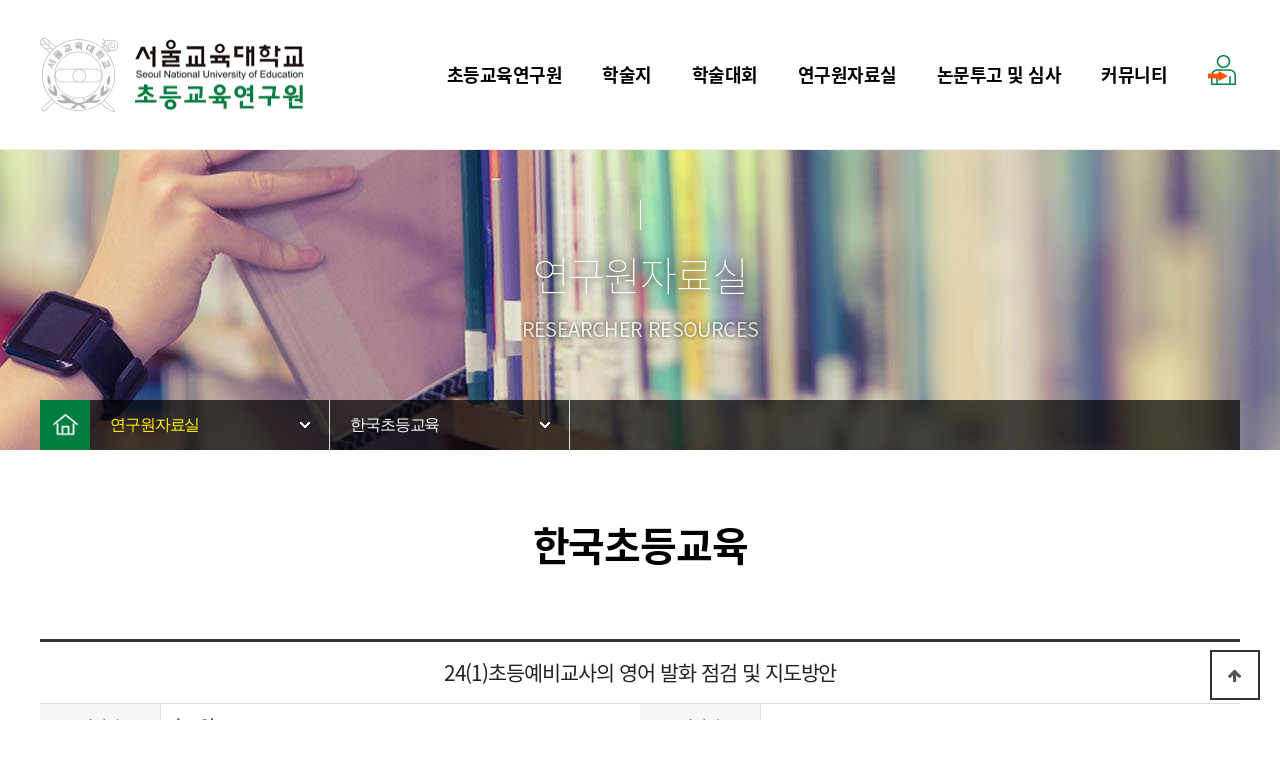

--- FILE ---
content_type: text/html; charset=utf-8
request_url: https://eeri.snue.ac.kr/bbs/board.php?bo_table=material02&wr_id=106&sst=wr_hit&sod=desc&sop=and&page=28
body_size: 18801
content:
<!doctype html>
<html lang="ko">
<head>
    <meta charset="utf-8">

        <meta name="referrer" content="strict-origin-when-cross-origin">

    <meta name="viewport" content="width=device-width,initial-scale=1.0,minimum-scale=0,maximum-scale=10,user-scalable=yes">
<meta http-equiv="imagetoolbar" content="no">
<meta http-equiv="X-UA-Compatible" content="IE=edge">
<title>한국초등교육 | 서울교육대학교 초등교육연구원</title>
<link rel="stylesheet" href="https://eeri.snue.ac.kr/theme/basic/css/default.css?ver=171222">
<link rel="stylesheet" href="https://eeri.snue.ac.kr/theme/basic/skin/board/basic/style.css?ver=171222">
<!--[if lte IE 8]>
<script src="https://eeri.snue.ac.kr/js/html5.js"></script>
<![endif]-->
<script>
// 자바스크립트에서 사용하는 전역변수 선언
var g5_url       = "https://eeri.snue.ac.kr";
var g5_bbs_url   = "https://eeri.snue.ac.kr/bbs";
var g5_is_member = "";
var g5_is_admin  = "";
var g5_is_mobile = "";
var g5_bo_table  = "material02";
var g5_sca       = "";
var g5_editor    = "smarteditor2";
var g5_cookie_domain = "";
</script>


<script src="https://eeri.snue.ac.kr/js/jquery-1.8.3.min.js"></script>
<script src="https://eeri.snue.ac.kr/js/jquery.menu.js?ver=171222"></script>
<script src="https://eeri.snue.ac.kr/js/common.js?ver=171222"></script>
<script src="https://eeri.snue.ac.kr/js/wrest.js?ver=171222"></script>
<script src="https://eeri.snue.ac.kr/js/placeholders.min.js"></script>
<script src="https://eeri.snue.ac.kr/js/ui.js"></script>
<link rel="stylesheet" href="https://eeri.snue.ac.kr/js/font-awesome/css/font-awesome.min.css">
</head>
<body>

<!-- 상단 시작 { -->
<div id="hd">
    <h1 id="hd_h1">한국초등교육</h1>

    <div id="skip_to_container"><a href="#container">본문 바로가기</a></div>

    
	<div id="hd_wrapper">

		<div class="hd_inner">
			<div id="logo"><a href="https://eeri.snue.ac.kr/"><img src="/images/logo.png" alt="서울교육대학교 초등교육연구원" /></a></div>
			<!-- gnbWrap -->
			<div id="gnbWrap">
				<div class="hd_inner">

					<script type="text/javascript">
						$(document).ready(function(){

						// Common Function
						fe_gnb();

						});
					</script>

					<!-- PC 메뉴 -->
					<nav id="gnb">
						<h2>메인메뉴</h2>
						<ul>
														<li><a href="/bbs/content.php?co_id=greeting" target="_self">초등교육연구원</a>
								<div class="menu">
								<ul>
																							<li><a href="/bbs/content.php?co_id=greeting" target="_self" >인사말</a></li>
											
																															<li><a href="/bbs/content.php?co_id=intro" target="_self" >소개</a></li>
											
																															<li><a href="/bbs/content.php?co_id=rule" target="_self" >규정</a></li>
											
																															<li><a href="/bbs/content.php?co_id=committee" target="_self" >조직</a></li>
											
																															<li><a href="/bbs/content.php?co_id=research" target="_self" >산하연구소</a></li>
											
																															<li><a href="/bbs/content.php?co_id=map" target="_self" >오시는길</a></li>
											
								</ul>
								</div>
							</li>
														<li><a href="/bbs/content.php?co_id=journal" target="_self">학술지</a>
								<div class="menu">
								<ul>
																							<li><a href="/bbs/content.php?co_id=journal" target="_self" >소개</a></li>
											
																															<li><a href="/bbs/content.php?co_id=j_rule" target="_self" >지침</a></li>
											
																															<li><a href="/bbs/board.php?bo_table=academic" target="_self" >학술자료실</a></li>
											
																															<li><a href="/bbs/board.php?bo_table=academic_act" target="_self" >학술활동</a></li>
											
																															<li><a href="https://kjee.jams.or.kr/co/main/jmMain.kci" target="_blank" >학회지검색</a></li>
											
								</ul>
								</div>
							</li>
														<li><a href="/bbs/board.php?bo_table=material03" target="_self">학술대회</a>
								<div class="menu">
																</div>
							</li>
														<li><a href="/bbs/board.php?bo_table=material01" target="_blank">연구원자료실</a>
								<div class="menu">
								<ul>
																							<li><a href="/bbs/board.php?bo_table=material01" target="_self" >한국교육논총</a></li>
											
																															<li><a href="/bbs/board.php?bo_table=material02" target="_self" >한국초등교육</a></li>
											
																															<li><a href="/bbs/board.php?bo_table=material03" target="_self" >학술대회</a></li>
											
																															<li><a href="/bbs/board.php?bo_table=material04" target="_self" >교과교육공동연구</a></li>
											
								</ul>
								</div>
							</li>
														<li><a href="https://kjee.jams.or.kr/" target="_self">논문투고 및 심사</a>
								<div class="menu">
																</div>
							</li>
														<li><a href="/bbs/board.php?bo_table=notice" target="_self">커뮤니티</a>
								<div class="menu">
								<ul>
																							<li><a href="/bbs/board.php?bo_table=notice" target="_self" >공지사항</a></li>
											
																															<li><a href="/bbs/board.php?bo_table=data" target="_self" >자료실</a></li>
											
																															<li><a href="/bbs/board.php?bo_table=free" target="_self" >자유게시판</a></li>
											
								</ul>
								</div>
							</li>
													</ul>
						<div id="gnb_background"></div>

					</nav>
					<!-- // PC 메뉴 -->

					<div id="tnb">
						<h3>회원메뉴</h3>
						<ul>
							
																							<li><a href="https://eeri.snue.ac.kr/bbs/login.php?url=%2Fbbs%2Fboard.php%3Fbo_table%3Dmaterial02%26wr_id%3D106%26sst%3Dwr_hit%26sod%3Ddesc%26sop%3Dand%26page%3D28"><img src="/images/icon_header_login.png" alt="Login" /></a></li>

													</ul>
					</div>

				</div>
			</div>
			<!-- // gnbWrap -->

			<ul class="header__function">
				<!-- <li class="header__function__language"><span>KO</span></li>
				<li class="header__function__global"><a href="https://www.konicaminolta.com/selector/index.html" target="_blank"><img src="/images/icon_header_global.png" alt="Worldwide Gateway"></a></li> -->
				<li class="header__function__menu">
					<div class="openNav"><img src="/images/btn_sp_menu.png" alt=""/></div>
					<div class="closeNav"><img src="/images/btn_sp_menu_close.png" alt=""/></div>
				</li>
			</ul>
		</div>
	</div>

	<!-- MOBILE 메뉴 -->
		<div id="mySidenav" class="sidenav" style="display:none;">
			<div class="mGnb_top clearfix">
							<a href="https://eeri.snue.ac.kr/bbs/login.php">Login</a>
				<a href="https://eeri.snue.ac.kr/bbs/register.php">Singup</a>
						</div>

			<ul id="d-schedule">
							<li style="z-index:999">
					<a href="/bbs/content.php?co_id=greeting" target="_self" asdf="6" >초등교육연구원</a>
					<ul>
						<li class=""><a href="/bbs/content.php?co_id=greeting" target="_self" class="aaaaa">인사말</a></li>
											<li class=""><a href="/bbs/content.php?co_id=intro" target="_self" class="aaaaa">소개</a></li>
											<li class=""><a href="/bbs/content.php?co_id=rule" target="_self" class="aaaaa">규정</a></li>
											<li class=""><a href="/bbs/content.php?co_id=committee" target="_self" class="aaaaa">조직</a></li>
											<li class=""><a href="/bbs/content.php?co_id=research" target="_self" class="aaaaa">산하연구소</a></li>
											<li class=""><a href="/bbs/content.php?co_id=map" target="_self" class="aaaaa">오시는길</a></li>
					</ul>
				</li>
								<li style="z-index:998">
					<a href="/bbs/content.php?co_id=journal" target="_self" asdf="5" >학술지</a>
					<ul>
						<li class=""><a href="/bbs/content.php?co_id=journal" target="_self" class="aaaaa">소개</a></li>
											<li class=""><a href="/bbs/content.php?co_id=j_rule" target="_self" class="aaaaa">지침</a></li>
											<li class=""><a href="/bbs/board.php?bo_table=academic" target="_self" class="aaaaa">학술자료실</a></li>
											<li class=""><a href="/bbs/board.php?bo_table=academic_act" target="_self" class="aaaaa">학술활동</a></li>
											<li class=""><a href="https://kjee.jams.or.kr/co/main/jmMain.kci" target="_blank" class="aaaaa">학회지검색</a></li>
					</ul>
				</li>
								<li style="z-index:997">
					<a href="/bbs/board.php?bo_table=material03" target="_self" asdf="0" >학술대회</a>
									</li>
								<li style="z-index:996">
					<a href="/bbs/board.php?bo_table=material01" target="_blank" asdf="4" >연구원자료실</a>
					<ul>
						<li class=""><a href="/bbs/board.php?bo_table=material01" target="_self" class="aaaaa">한국교육논총</a></li>
											<li class=""><a href="/bbs/board.php?bo_table=material02" target="_self" class="aaaaa">한국초등교육</a></li>
											<li class=""><a href="/bbs/board.php?bo_table=material03" target="_self" class="aaaaa">학술대회</a></li>
											<li class=""><a href="/bbs/board.php?bo_table=material04" target="_self" class="aaaaa">교과교육공동연구</a></li>
					</ul>
				</li>
								<li style="z-index:995">
					<a href="https://kjee.jams.or.kr/" target="_self" asdf="0" >논문투고 및 심사</a>
									</li>
								<li style="z-index:994">
					<a href="/bbs/board.php?bo_table=notice" target="_self" asdf="3" >커뮤니티</a>
					<ul>
						<li class=""><a href="/bbs/board.php?bo_table=notice" target="_self" class="aaaaa">공지사항</a></li>
											<li class=""><a href="/bbs/board.php?bo_table=data" target="_self" class="aaaaa">자료실</a></li>
											<li class=""><a href="/bbs/board.php?bo_table=free" target="_self" class="aaaaa">자유게시판</a></li>
					</ul>
				</li>
							</ul>
			<div href="javascript:void(0)" class="closebtn  closeNav"><span>Close</span></div>
		</div>
	</div>
	<!-- //MOBILE 메뉴 -->

</div>




		

	<div id="sVisual" class="sv3">

		<div class="visualTit">
			<h2><span class="line"></span>연구원자료실</h2>
			<p>RESEARCHER RESOURCES</p>
		</div>


	</div>

	<div class="snb">
		<div class="home floatL"><a href="/"><img src="/images/ico_home.png" alt="" /></a></div>

		<div class="dropdown">
			<button onclick="myFunction()" class="dropbtn">연구원자료실</button>
			<div id="myDropdown" class="dropdown-content">
				<a href="/bbs/content.php?co_id=snue">초등교육연구원</a>
				<a href="/bbs/content.php?co_id=journal">학술지</a>
				<a href="kjee.snue.ac.kr" target="_blank">논문투고 및 심사</a>
				<a href="/bbs/board.php?bo_table=notice">커뮤니티</a>
			</div>
		</div>
		<div class="dropdown2">
			<button onclick="myFunction2()" class="dropbtn">한국초등교육</button>
			<div id="myDropdown2" class="dropdown-content">
							</div>
		</div>


	</div>





	



<div id="wrapper">

	
    <!-- 콘텐츠 시작 { -->
	 <!-- 서브에서만 보임 -->
    <div id="container">
        	

<script src="https://eeri.snue.ac.kr/js/viewimageresize.js"></script>

<!-- 게시물 읽기 시작 { -->
<h2 id="wrapper_title">한국초등교육</h2>
<div style="margin:50px 0"></div>

<article id="bo_v" style="width:100%">
    <header>
        <h1 id="bo_v_title">
            24(1)초등예비교사의 영어 발화 점검 및 지도방안        </h1>
    </header>

    <section id="bo_v_info">
        <h2>페이지 정보</h2>
		<table>
			<tr>
				<th>작성자</th>
				<td><span class="sv_member">초교연</span></td>
				<th>작성일</th>
				<td>15-03-29 00:00</td>
			</tr>
		</table>
		<!--
        조회<strong>14,709회</strong>
        댓글<strong>0건</strong>
		-->
    </section>

    
        <!-- 첨부파일 시작 { -->
    <section id="bo_v_file">
        <h2>첨부파일</h2>
        <ul>
                    <li>
                <a href="https://eeri.snue.ac.kr/bbs/download.php?bo_table=material02&amp;wr_id=106&amp;no=0&amp;sst=wr_hit&amp;sod=desc&amp;sop=and&amp;page=28" class="view_file_download">
                    <img src="https://eeri.snue.ac.kr/theme/basic/skin/board/basic/img/icon_file.gif" alt="첨부" class="valignM">
                    <strong>11-김진석(215-232).pdf</strong>
                     (6.7M)
                </a>
                <!--<span class="bo_v_file_cnt">40회 다운로드</span>
                <span>DATE : 2020-10-27 14:54:16</span>-->
            </li>
                </ul>
    </section>
    <!-- } 첨부파일 끝 -->
    
         <!-- 관련링크 시작 { -->
    <section id="bo_v_link">
        <h2>관련링크</h2>
        <ul>
                </ul>
    </section>
    <!-- } 관련링크 끝 -->
    


    <section id="bo_v_atc">
        <h2 id="bo_v_atc_title">본문</h2>

        <div id="bo_v_img">
</div>

        <!-- 본문 내용 시작 { -->
        <div id="bo_v_con"><p>초등예비교사의 영어 발화 점검 및 지도방안</p></div>
                <!-- } 본문 내용 끝 -->

        
        <!-- 스크랩 추천 비추천 시작 { -->
        <!---->
        <!-- } 스크랩 추천 비추천 끝 -->
    </section>

    
    
    <!-- 링크 버튼 시작 { -->
    <div id="bo_v_bot">
                        <ul class="bo_v_nb">
            <li><a href="./board.php?bo_table=material02&amp;wr_id=107&amp;sst=wr_hit&amp;sod=desc&amp;sop=and&amp;page=28" class="btn_b01 btn">이전글</a></li>            <li><a href="./board.php?bo_table=material02&amp;wr_id=105&amp;sst=wr_hit&amp;sod=desc&amp;sop=and&amp;page=28" class="btn_b01 btn">다음글</a></li>        </ul>
        
        <ul class="bo_v_com">
                                    <!--              -->
                        <li><a href="./board.php?bo_table=material02&amp;page=28" class="btn_b01 btn">목록</a></li>
            <!---->
                    </ul>
            </div>
    <!-- } 링크 버튼 끝 -->

</article>
<!-- } 게시판 읽기 끝 -->

<script>

function board_move(href)
{
    window.open(href, "boardmove", "left=50, top=50, width=500, height=550, scrollbars=1");
}
</script>

<script>
$(function() {
    $("a.view_image").click(function() {
        window.open(this.href, "large_image", "location=yes,links=no,toolbar=no,top=10,left=10,width=10,height=10,resizable=yes,scrollbars=no,status=no");
        return false;
    });

    // 추천, 비추천
    $("#good_button, #nogood_button").click(function() {
        var $tx;
        if(this.id == "good_button")
            $tx = $("#bo_v_act_good");
        else
            $tx = $("#bo_v_act_nogood");

        excute_good(this.href, $(this), $tx);
        return false;
    });

    // 이미지 리사이즈
    $("#bo_v_atc").viewimageresize();
});

function excute_good(href, $el, $tx)
{
    $.post(
        href,
        { js: "on" },
        function(data) {
            if(data.error) {
                alert(data.error);
                return false;
            }

            if(data.count) {
                $el.find("strong").text(number_format(String(data.count)));
                if($tx.attr("id").search("nogood") > -1) {
                    $tx.text("이 글을 비추천하셨습니다.");
                    $tx.fadeIn(200).delay(2500).fadeOut(200);
                } else {
                    $tx.text("이 글을 추천하셨습니다.");
                    $tx.fadeIn(200).delay(2500).fadeOut(200);
                }
            }
        }, "json"
    );
}
</script>
<!-- } 게시글 읽기 끝 -->
    </div>
    <!-- } 콘텐츠 끝 -->

<!-- 하단 시작 { -->
</div>





<div id="ft">
	<div class="ft_top_wrap">
		<div class="ft_top">
			<ul>
				<li><a href="https://www.snue.ac.kr/snue/cm/cntnts/cntntsView.do?mi=1374&cntntsId=1213" target="_blank">개인정보처리방침</a></li>
				<li><a href="https://www.snue.ac.kr/snue/cm/cntnts/cntntsView.do?mi=1377&cntntsId=1220" target="_blank">행정서비스헌장</a></li>
				<li><a href="https://www.snue.ac.kr/snue/cm/cntnts/cntntsView.do?mi=1374&cntntsId=1215" target="_blank">이메일주소무단수집거부</a></li>
				<li><a href="/bbs/content.php?co_id=map">오시는길</a></li>
			</ul>
			<div class="re_site">
				<select onchange="if(this.value) window.open(this.value);">
					<option>:::선택하세요:::</option>
					<option value="http://www.snue.ac.kr">서울교육대학교</option>
				</select>
			</div>
		</div>
	</div>
    <div class="ft_wr">
		<div class="ft_info">
			<!--
			<span><b>회사명</b> </span>
            <span><b>사업자 등록번호</b> </span>
            <span><b>대표</b> </span>
            <span><b>통신판매업신고번호</b> </span>
			-->
			<span>(06639) 서울시 서초구 서초중앙로 96(서초동 1650번지  서울교육대학교 초등교육연구원)</span><br/>
            <span>TEL:02-3475-2271</span>
			<!-- <span></span>
            <span>Tel. </span>
            <span>Fax. </span>
			<span>Service Center. </span>
            <span>E-mail. </span> -->
        </div>
		<ul class="fam_site">
						<li><img src="/images/fam_site02.png" alt="" /></li>
            <li><img src="/images/fam_site03.png" alt="" /></li>
		</ul>
		<h4>Ⓒ 2020  SEOUL NATIONAL UNIVERSITY OF EDUCATION.ALL RIGHTS RESERVED.</h4>

    </div>
	<!-- <div class="ft_inner clearfix">
        <ul class="ft_ul">
            <li><a href="https://eeri.snue.ac.kr/bbs/content.php?co_id=privacy"> > 개인정보처리방침</a></li>
        </ul>
        <p class="copyright">&copy; 2016-2019 Konica Minolta Pro Print Solutions Korea Ltd.</p>
	</div> -->

        <button type="button" id="top_btn"><i class="fa fa-arrow-up" aria-hidden="true"></i><span class="sound_only">상단으로</span></button>
        <script>

        $(function() {
            $("#top_btn").on("click", function() {
                $("html, body").animate({scrollTop:0}, '500');
                return false;
            });
        });
        </script>


</div>



<link rel="stylesheet" href="https://eeri.snue.ac.kr/theme/basic/css/aos.css" />
<script src="/js/aos.js"></script>
<script>
  AOS.init({
	easing: 'ease-in-out-sine'
  });
</script>






<script src="https://eeri.snue.ac.kr/js/sns.js"></script>
<!-- } 하단 끝 -->



<!-- ie6,7에서 사이드뷰가 게시판 목록에서 아래 사이드뷰에 가려지는 현상 수정 -->
<!--[if lte IE 7]>
<script>
$(function() {
    var $sv_use = $(".sv_use");
    var count = $sv_use.length;

    $sv_use.each(function() {
        $(this).css("z-index", count);
        $(this).css("position", "relative");
        count = count - 1;
    });
});
</script>
<![endif]-->

</body>
</html>

<!-- 사용스킨 : theme/basic -->


--- FILE ---
content_type: text/css
request_url: https://eeri.snue.ac.kr/theme/basic/skin/board/basic/style.css?ver=171222
body_size: 15204
content:
@charset "utf-8";
/* SIR 지운아빠 */

/* ### 기본 스타일 커스터마이징 시작 ### */

/* 게시판 버튼 */
/* 목록 버튼 */
#bo_list a.btn_b01 {}
#bo_list a.btn_b01:focus, #bo_list a.btn_b01:hover {}
#bo_list a.btn_b02 {}
#bo_list a.btn_b02:focus, #bo_list a.btn_b02:hover {}
#bo_list a.btn_admin {} /* 관리자 전용 버튼 */
#bo_list a.btn_admin:focus, #bo_list .btn_admin:hover {}

/* 읽기 버튼 */
#bo_v a.btn_b01 {}
#bo_v a.btn_b01:focus, #bo_v a.btn_b01:hover {}
#bo_v a.btn_b02 {}
#bo_v a.btn_b02:focus, #bo_v a.btn_b02:hover {}
#bo_v a.btn_admin {} /* 관리자 전용 버튼 */
#bo_v a.btn_admin:focus, #bo_v a.btn_admin:hover {}

/* 쓰기 버튼 */
#bo_w .btn_confirm {margin-bottom:100px; text-align:center;} /* 서식단계 진행 */
#bo_w .btn_submit {}
#bo_w button.btn_submit {}
#bo_w fieldset .btn_submit {}
#bo_w .btn_cancel {padding:10px 23px 11px;} /* input 버튼 사이즈 맞춤 */
#bo_w button.btn_cancel {}
#bo_w .btn_cancel:focus, #bo_w .btn_cancel:hover {}
#bo_w a.btn_frmline, #bo_w button.btn_frmline {} /* 우편번호검색버튼 등 */
#bo_w button.btn_frmline {}
#bo_w #autosave_count {color:#fff;}

/* 기본 테이블 */
/* 목록 테이블 */
#bo_list .tbl_head01 {margin:0 0 10px; border-top:3px solid #333;}
#bo_list .tbl_head01 caption {padding:0;font-size:0;line-height:0;overflow:hidden}
#bo_list .tbl_head01 thead th {padding:15px 0;/*border-top:1px solid #ddd;*/border-bottom:1px solid #ddd; border-left:1px solid #ddd; color:#222;font-size:0.95em;text-align:center;letter-spacing:-0.1em; font-weight:600; background:#fff;}
#bo_list .tbl_head01 thead th:first-child{border-left:none;}
#bo_list .tbl_head01 thead a {color:#383838}
#bo_list .tbl_head01 thead th input {vertical-align:top} /* middle 로 하면 게시판 읽기에서 목록 사용시 체크박스 라인 깨짐 */
#bo_list .tbl_head01 tfoot th, .tbl_head01 tfoot td {padding:10px 0;border-top:1px solid #c1d1d5;border-bottom:1px solid #c1d1d5;background:#d7e0e2;text-align:center}
#bo_list .tbl_head01 tbody th {padding:8px 0;border-top:1px solid #e9e9e9;border-bottom:1px solid #e9e9e9}
#bo_list .tbl_head01 td {padding:15px 5px;border-top:1px solid #eaeaea;border-bottom:1px solid #eaeaea;line-height:1.5em;word-break:break-all;}
#bo_list .tbl_head01 a {font-family: 'Nanum Gothic', sans-serif !important;}
#bo_list td.empty_table {}

@media (max-width: 850px){
	#bo_list .tbl_head01 thead th {padding:14px 0;}
	#bo_list .tbl_head01 td {padding:13px 5px; line-height:140%;}
}
@media (max-width: 640px){
	#bo_list .tbl_head01 thead th {padding:13px 0;}
	#bo_list .tbl_head01 td {padding:12px 3px;}
}

/* 읽기 내 테이블 */
#bo_v .tbl_head01 {}
#bo_v .tbl_head01 caption {}
#bo_v .tbl_head01 thead th {}
#bo_v .tbl_head01 thead a {}
#bo_v .tbl_head01 thead th input {} /* middle 로 하면 게시판 읽기에서 목록 사용시 체크박스 라인 깨짐 */
#bo_v .tbl_head01 tfoot th {}
#bo_v .tbl_head01 tfoot td {}
#bo_v .tbl_head01 tbody th {}
#bo_v .tbl_head01 td {}
#bo_v .tbl_head01 a {}
#bo_v td.empty_table {}

/* 쓰기 테이블 */
#bo_w .tbl_frm01 {border-top:3px solid #333; margin:0 0 20px}
#bo_w .tbl_frm01 table {width:100%;border-collapse:collapse;border-spacing:0}
#bo_w .tbl_frm01 th {width:20%; padding:12px 10px;border:1px solid #e9e9e9;border-left:0;background:#f7f7f7;text-align:left; color:#000;}
#bo_w .tbl_frm01 th label{color:#000;}
#bo_w .tbl_frm01 td {padding:12px 10px;border-top:1px solid #e9e9e9;border-bottom:1px solid #e9e9e9;background:transparent}
#bo_w .tbl_frm01 td.bdR	{border-right:1px solid #e9e9e9;}
#bo_w .tbl_frm01 textarea, .frm_input {border:1px solid #ddd;background:#fff;color:#222;vertical-align:middle;line-height:2em; width:100%; box-sizing:border-box;}
#bo_w .tbl_frm01 textarea {padding:2px 2px 3px}
#bo_w .frm_input {height:40px; padding:0 5px;}
#bo_w .tbl_frm01 textarea {width:98%;height:100px}
#bo_w .tbl_frm01 a {text-decoration:none}
#bo_w .tbl_frm01 .frm_file {display:block;margin-bottom:5px}
#bo_w .tbl_frm01 .frm_info {display:block;padding:0 0 5px;line-height:1.4em}
#bo_w  select.frm_select {padding:4px; border:1px solid #ddd; font:15px/15px 'Noto Sans KR'; font-family:'Noto Sans KR', sans-serif;}

@media (max-width: 850px){
	#bo_w .tbl_frm01 th {width:25%; min-width:80px;}
}

/* 필수입력 */
#bo_w .required, #bo_w textarea.required {}

#bo_w .cke_sc {}
#bo_w button.btn_cke_sc{}
#bo_w .cke_sc_def {}
#bo_w .cke_sc_def dl {}
#bo_w .cke_sc_def dl:after {}
#bo_w .cke_sc_def dt, #bo_w .cke_sc_def dd {}
#bo_w .cke_sc_def dt {}
#bo_w .cke_sc_def dd {}

/* ### 기본 스타일 커스터마이징 끝 ### */

/* 게시판 목록 */
#bo_list .td_board {width:120px;text-align:center}
#bo_list .td_chk {width:30px;text-align:center}
#bo_list .td_date {width:100px;text-align:center}
#bo_list .td_datetime {width:110px;text-align:center}
#bo_list .td_group {width:100px;text-align:center}
#bo_list .td_mb_id {width:100px;text-align:center}
#bo_list .td_mng {width:80px;text-align:center}
#bo_list .td_name {width:160px;text-align:center}
#bo_list .td_nick {width:100px;text-align:center}
#bo_list .td_num {width:70px;text-align:center}
#bo_list .td_numbig {width:80px;text-align:center}
#bo_list .td_hite {width:80px;text-align:center}

#bo_list .txt_active {color:#5d910b}
#bo_list .txt_expired {color:#ccc}

@media (max-width: 850px){
	#bo_list .td_name,
	#bo_list .td_hite {display:none;}
}

@media (max-width: 640px){
	#bo_list .td_num {width:55px;}
	#bo_list .td_date {width:23%;}

}

#bo_cate h2 {position:absolute;font-size:0;line-height:0;overflow:hidden}
#bo_cate ul {margin-bottom:10px;padding-left:1px;zoom:1}
#bo_cate ul:after {display:block;visibility:hidden;clear:both;content:""}
#bo_cate li {float:left;margin-bottom:-1px}
#bo_cate a {display:block;position:relative;margin-left:-1px;padding:6px 0 5px;width:90px;border:1px solid #ddd;background:#f7f7f7;color:#888;text-align:center;letter-spacing:-0.1em;line-height:1.2em;cursor:pointer}
#bo_cate a:focus, #bo_cate a:hover, #bo_cate a:active {text-decoration:none}
#bo_cate #bo_cate_on {z-index:2;border:1px solid #565e60;background:#fff;color:#565e60;font-weight:bold}

.td_subject img {margin-left:3px}

/* 게시판 목록 공통 */
.bo_fx {margin-bottom:5px;zoom:1}
.bo_fx:after {display:block;visibility:hidden;clear:both;content:""}
.bo_fx ul {margin:0;padding:0;list-style:none}
#bo_list_total {float:left;padding-top:5px}
.btn_bo_user {float:right;margin:0;padding:0;list-style:none}
.btn_bo_user li {float:left;margin-left:5px}
.btn_bo_adm {float:left}
.btn_bo_adm li {float:left;margin-right:5px}
.btn_bo_adm input {padding:7px 5px;border:0;background:#fff;color:#666; border:1px solid #888; text-decoration:none;vertical-align:middle}
.bo_notice td {background:#f5f5f5;}
.bo_notice td a {font-weight:bold}
.td_num strong {color:#000}
.bo_cate_link {display:inline-block;margin:0 3px 0 0;padding:0 6px 0 0;border-right:1px solid #e7f1ed;color:#999 !important;font-weight:bold;text-decoration:none} /* 글제목줄 분류스타일 */
.bo_current {color:#e8180c}
#bo_list .cnt_cmt {display:inline-block;margin:0 0 0 3px;font-weight:bold}

/* 검색 */
#bo_sch {margin:40px auto;padding:30px 0;text-align:center; background:#f9f9f9;}
#bo_sch legend {position:absolute;margin:0;padding:0;font-size:0;line-height:0;text-indent:-9999em;overflow:hidden}
#bo_sch select	{padding:4px; border:1px solid #ddd; font:15px/15px 'Noto Sans KR'; }
#bo_sch input.frm_input	{padding:0 5px; border:1px solid #ddd; height:34px; width:200px;}
#bo_sch .btn_submit {padding:0 15px;height:32px; background:#444; font:13px/28px 'Noto Sans KR';}

@media (max-width: 970px){
	#bo_sch {margin:30px auto 20px;padding:15px 0;}
}
@media (max-width: 640px){
	#bo_sch select {display:none;}
}

/* 게시판 쓰기 */
#char_count_desc {display:block;margin:0 0 5px;padding:0}
#char_count_wrap {margin:5px 0 0;text-align:right}
#char_count {font-weight:bold}

#autosave_wrapper {position:relative}
#autosave_pop {display:none;z-index:10;position:absolute;top:24px;right:117px;padding:8px;width:350px;height:auto !important;height:180px;max-height:180px;border:1px solid #565656;background:#fff;overflow-y:scroll}
html.no-overflowscrolling #autosave_pop {height:auto;max-height:10000px !important} /* overflow 미지원 기기 대응 */
#autosave_pop strong {position:absolute;font-size:0;line-height:0;overflow:hidden}
#autosave_pop div {text-align:right}
#autosave_pop button {margin:0;padding:0;border:0;background:transparent}
#autosave_pop ul {margin:10px 0;padding:0;border-top:1px solid #e9e9e9;list-style:none}
#autosave_pop li {padding:8px 5px;border-bottom:1px solid #e9e9e9;zoom:1}
#autosave_pop li:after {display:block;visibility:hidden;clear:both;content:""}
#autosave_pop a {display:block;float:left}
#autosave_pop span {display:block;float:right}
.autosave_close {cursor:pointer}
.autosave_content {display:none}
#ca_name {height:28px; border:1px solid #ddd;}

/* 게시판 읽기 */
#bo_v {margin-bottom:20px;padding-bottom:20px}

#bo_v_table {position:absolute;top:0;right:16px;margin:0;padding:0 5px;height:25px;background:#ff3061;color:#fff;font-weight:bold;line-height:2.2em}

#bo_v_title {padding:15px 0;font-size:1.3em; text-align:center; color:#222; letter-spacing:-0.05em; border-bottom:1px solid #ddd; border-top:3px solid #333}

#bo_v_info {padding:0;border-bottom:1px solid #ddd}
#bo_v_info table{width:100%; table-layout:fixed; border-bottom:1px solid #ddd}
#bo_v_info table th {width:120px; background:#f7f7f7; padding:15px 10px; color:#222; font-weight:600; font:15px/15px 'Noto Sans KR'; border-right:1px solid #ddd; font-family:'Noto Sans KR', sans-serif;}
#bo_v_info table td	{text-indent:10px; font:15px/15px 'Noto Sans KR'; font-family:'Noto Sans KR', sans-serif;}
#bo_v_info h2 {position:absolute;font-size:0;line-height:0;overflow:hidden}
#bo_v_info strong {display:inline-block;margin:0 15px 0 5px;font-weight:normal}
#bo_v_info .sv_member,
#bo_v_info .sv_guest,
#bo_v_info .member,
#bo_v_info .guest {font-weight:bold}

#bo_v_file {}
#bo_v_file h2 {position:absolute;font-size:0;line-height:0;overflow:hidden}
#bo_v_file ul {margin:0;padding:0;list-style:none}
#bo_v_file li {padding:5px 10px;border-bottom:1px solid #eee;}
#bo_v_file a {display:inline-block;padding:8px 0 7px;width:100%;color:#000;word-wrap:break-word}
#bo_v_file a:focus, #bo_v_file a:hover, #bo_v_file a:active {text-decoration:none}
#bo_v_file img {float:left;margin:0 10px 0 0}
.bo_v_file_cnt {display:inline;margin:0 0 3px 16px}

#bo_v_link {}
#bo_v_link h2 {position:absolute;font-size:0;line-height:0;overflow:hidden}
#bo_v_link ul {margin:0;padding:0;list-style:none}
#bo_v_link li {padding:0 10px;border-bottom:1px solid #eee;}
#bo_v_link a {display:inline-block;padding:8px 0 7px;color:#000;word-wrap:break-word}
#bo_v_link a:focus, #bo_v_link a:hover, #bo_v_link a:active {text-decoration:none}
.bo_v_link_cnt {display:inline-block;margin:0 0 3px 16px; font-size:14px;}

#bo_v_top {margin:0 0 10px;padding:10px 0;zoom:1}
#bo_v_top:after {display:block;visibility:hidden;clear:both;content:""}
#bo_v_top h2 {position:absolute;font-size:0;line-height:0;overflow:hidden}
#bo_v_top ul {margin:0;padding:0;list-style:none}

#bo_v_bot {border-top:1px solid #ddd; padding-top:10px; zoom:1}
#bo_v_bot:after {display:block;visibility:hidden;clear:both;content:""}
#bo_v_bot h2 {position:absolute;font-size:0;line-height:0;overflow:hidden}
#bo_v_bot ul {margin:0;padding:0;list-style:none}
#bo_v_bot li {margin-bottom:2px;}

.bo_v_nb {float:left}
.bo_v_nb li {float:left;margin-right:5px}
.bo_v_com {float:right}
.bo_v_com li {float:left;margin-left:5px}

#bo_v_atc {min-height:200px;height:auto !important;height:200px; padding:50px 0;}
#bo_v_atc_title {position:absolute;font-size:0;line-height:0;overflow:hidden}

@media (max-width: 640px){
	#bo_v_atc {padding:30px 0;}
}

#bo_v_img {margin:0 0 10px;width:100%;overflow:hidden;zoom:1}
#bo_v_img:after {display:block;visibility:hidden;clear:both;content:""}
#bo_v_img img {margin-bottom:20px;max-width:100%;height:auto}

#bo_v_con {margin:30px 0;width:100%; max-width:1200px !important; line-height:1.7em;word-break:break-all;overflow:hidden}
#bo_v_con a {color:#000;text-decoration:underline}
#bo_v_con div{width:100%; max-width:1200px !important; border:0 !important;}
#bo_v_con p, #bo_v_con span	{font-family:"NanumSquare","Noto Sans KR", "Dotum", Sans-serif !important;}
#bo_v_con img {max-width:100%;height:auto}

#bo_v_act {margin-bottom:30px;text-align:center}
#bo_v_act .bo_v_act_gng {position:relative}
#bo_v_act a {margin-right:5px;vertical-align:middle}
#bo_v_act strong {color:#ff3061}
#bo_v_act_good, #bo_v_act_nogood {display:none;position:absolute;top:30px;left:0;padding:10px 0;width:165px;background:#ff3061;color:#fff;text-align:center}

#bo_v_sns {margin:0 0 20px;padding:0;list-style:none;zoom:1}
#bo_v_sns:after {display:block;visibility:hidden;clear:both;content:""}
#bo_v_sns li {float:left;margin:0 5px 0 0}

/* 게시판 댓글 */
#bo_vc {margin:0 0 20px;padding:20px 20px 10px;border:1px solid #e5e8ec;background:#f5f8f9}
#bo_vc h2 {margin-bottom:10px}
#bo_vc article {padding:0 0 10px;border-top:1px dotted #ccc}
#bo_vc header {position:relative;padding:15px 0 5px}
#bo_vc header .icon_reply {position:absolute;top:15px;left:-20px}
#bo_vc .sv_wrap {margin-right:15px}
#bo_vc .member, #bo_vc .guest, #bo_vc .sv_member, #bo_vc .sv_guest {font-weight:bold}
.bo_vc_hdinfo {display:inline-block;margin:0 15px 0 5px}
#bo_vc h1 {position:absolute;font-size:0;line-height:0;overflow:hidden}
#bo_vc a {color:#000;text-decoration:none}
#bo_vc p {padding:0 0 5px;line-height:1.8em}
#bo_vc p a {text-decoration:underline}
#bo_vc p a.s_cmt {text-decoration:none}
#bo_vc_empty {margin:0;padding:20px !important;text-align:center}
#bo_vc #bo_vc_winfo {float:left}
#bo_vc footer {zoom:1}
#bo_vc footer:after {display:block;visibility:hidden;clear:both;content:""}

.bo_vc_act {float:right;margin:0;list-style:none;zoom:1}
.bo_vc_act:after {display:block;visibility:hidden;clear:both;content:""}
.bo_vc_act li {float:left;margin-left:5px}

#bo_vc_w {position:relative;margin:0 0 10px;padding:0 0 20px;border-bottom:1px solid #cfded8}
#bo_vc_w h2 {position:absolute;font-size:0;line-height:0;overflow:hidden}
#bo_vc_w #char_cnt {display:block;margin:0 0 5px}

#bo_vc_sns {margin:0;padding:0;list-style:none;zoom:1}
#bo_vc_sns:after {display:block;visibility:hidden;clear:both;content:""}
#bo_vc_sns li {float:left;margin:0 20px 0 0}
#bo_vc_sns input {margin:0 0 0 5px}



@media (max-width: 970px){
	#bo_v_title {padding:10px; font-size:1.2em;}

	#bo_v_info table th {width:20%; padding:10px; font:14px/14px 'Noto Sans KR'; font-family:'Noto Sans KR', sans-serif;}
	#bo_v_info table td	{text-indent:0; padding:10px; font:14px/14px 'Noto Sans KR'; font-family:'Noto Sans KR', sans-serif;}
	#bo_v_info table td span{font:14px/14px 'Noto Sans KR'; font-family:'Noto Sans KR', sans-serif;}
}


@media (max-width: 640px){
	#bo_v_info table th {width:18%; padding:10px 8px; font:14px/14px 'Noto Sans KR'; font-family:'Noto Sans KR', sans-serif;}
	#bo_v_info table td	{padding:10px 8px; font:14px/14px 'Noto Sans KR'; font-family:'Noto Sans KR', sans-serif;}
	#bo_v_link a {padding: 5px 0 4px;}
}